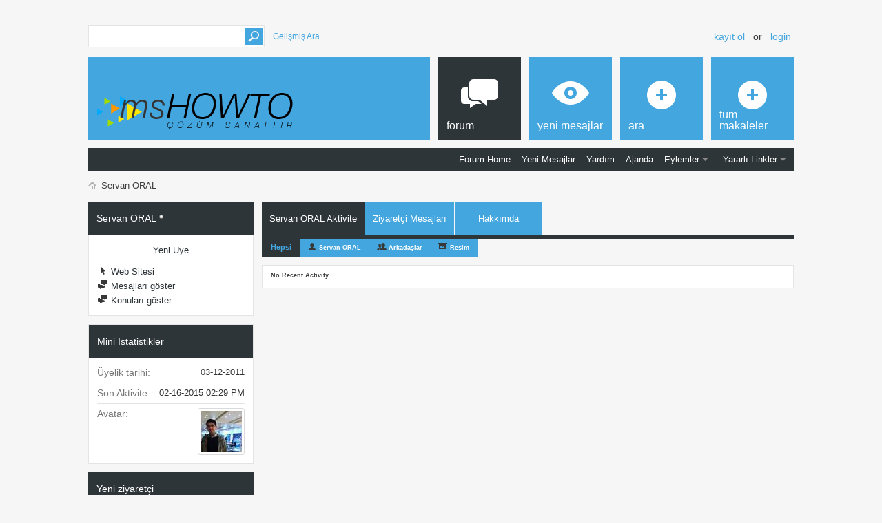

--- FILE ---
content_type: text/html; charset=latin5
request_url: https://www.mshowto.org/forum/members/servan-oral.html?s=14237a9e5112712c8156ff7df64eae57
body_size: 12079
content:
<!DOCTYPE html PUBLIC "-//W3C//DTD XHTML 1.0 Transitional//EN" "http://www.w3.org/TR/xhtml1/DTD/xhtml1-transitional.dtd">
<html xmlns="http://www.w3.org/1999/xhtml" dir="ltr" lang="tr-TR" id="vbulletin_html"><head>
<base href="https://www.mshowto.org/forum/" /><!--[if IE]></base><![endif]-->
	<link rel="canonical" href="https://www.mshowto.org/forum/members/servan-oral.html" />
<meta http-equiv="Content-Type" content="text/html; charset=latin5" />
<meta id="e_vb_meta_bburl" name="vb_meta_bburl" content="https://www.mshowto.org/forum" />

<meta name="generator" content="vBulletin 4.2.5" />
<meta http-equiv="X-UA-Compatible" content="IE=9" />

	<link rel="Shortcut Icon" href="https://www.mshowto.org/forum/favicon.ico" type="image/x-icon" />


		<meta name="robots" content="index,follow,noodp,noydir" />
		<meta name="keywords" content="Servan ORAL,office 365 login, outlook office 365, office 365 indir, microsoft azure nedir, azure, office 365, azure portal, azure nedir, windows server 2016, exchange 2010 kurulumu, sccm, scom, sql 2014, visual studio, asp.net, java" />
		<meta name="description" content="Servan ORAL is a Registered Users in the Mshowto Forum Sayfası. View Servan ORAL's profile." />





<script type="text/javascript">
<!--
	if (typeof YAHOO === 'undefined') // Load ALL YUI Local
	{
		document.write('<script type="text/javascript" src="clientscript/yui/yuiloader-dom-event/yuiloader-dom-event.js?v=424"><\/script>');
		document.write('<script type="text/javascript" src="clientscript/yui/connection/connection-min.js?v=424"><\/script>');
		var yuipath = 'clientscript/yui';
		var yuicombopath = '';
		var remoteyui = false;
	}
	else	// Load Rest of YUI remotely (where possible)
	{
		var yuipath = 'clientscript/yui';
		var yuicombopath = '';
		var remoteyui = true;
		if (!yuicombopath)
		{
			document.write('<script type="text/javascript" src="clientscript/yui/connection/connection-min.js?v=424"><\/script>');
		}
	}
	var SESSIONURL = "s=4eb2121a3bd3078c941dfb3867d1b123&";
	var SECURITYTOKEN = "guest";
	var IMGDIR_MISC = "images/metro/blue/misc";
	var IMGDIR_BUTTON = "images/metro/blue/buttons";
	var vb_disable_ajax = parseInt("0", 10);
	var SIMPLEVERSION = "424";
	var BBURL = "https://www.mshowto.org/forum";
	var LOGGEDIN = 0 > 0 ? true : false;
	var THIS_SCRIPT = "member";
	var RELPATH = "member.php?u=4173&amp;tab=activitystream";
	var PATHS = {
		forum : "",
		cms   : "",
		blog  : ""
	};
	var AJAXBASEURL = "https://www.mshowto.org/forum/";
// -->
</script>
<script type="text/javascript" src="https://www.mshowto.org/forum/clientscript/vbulletin-core.js?v=424"></script>



	<link rel="alternate" type="application/rss+xml" title="Mshowto Forum Sayfası RSS Feed" href="https://www.mshowto.org/forum/external.php?type=RSS2" />
	



	<link rel="stylesheet" type="text/css" href="https://www.mshowto.org/forum/css.php?styleid=7&amp;langid=2&amp;d=1567164398&amp;td=ltr&amp;sheet=bbcode.css,editor.css,popupmenu.css,reset-fonts.css,vbulletin.css,vbulletin-chrome.css,vbulletin-formcontrols.css, ,metro_theme_prefooter_blocks.css" />

	<!--[if lt IE 8]>
	<link rel="stylesheet" type="text/css" href="https://www.mshowto.org/forum/css.php?styleid=7&amp;langid=2&amp;d=1567164398&amp;td=ltr&amp;sheet=popupmenu-ie.css,vbulletin-ie.css,vbulletin-chrome-ie.css,vbulletin-formcontrols-ie.css,editor-ie.css" />
	<![endif]-->


<!--Google Web Fonts /-->
<link href='http://fonts.googleapis.com/css?family=Open+Sans:400,300,600&subset=latin,cyrillic' rel='stylesheet' type='text/css'>



<script type="text/javascript" src="http://ajax.googleapis.com/ajax/libs/jquery/1.6.4/jquery.min.js"></script>
<script type="text/javascript">
$(document).ready(function() {
	$('a.login-window').click(function() {
		
		// Getting the variable's value from a link 
		var loginBox = this.hash;

		//Fade in the Popup and add close button
		$(loginBox).fadeIn(300);
		
		//Set the center alignment padding + border
		var popMargTop = ($(loginBox).height() + 24) / 2; 
		var popMargLeft = ($(loginBox).width() + 24) / 2; 
		
		$(loginBox).css({ 
			'margin-top' : -popMargTop,
			'margin-left' : -popMargLeft
		});
		
		// Add the mask to body
		$('body').append('<div id="mask"></div>');
		$('#mask').fadeIn(300);
		
		return false;
	});
	
	// When clicking on the button close or the mask layer the popup closed
	$('a.close, #mask').live('click', function() { 
	  $('#mask , .login-popup').fadeOut(300 , function() {
		$('#mask').remove();  
	}); 
	return false;
	});
	
	$('#navbar_username').focus(function() {
		$('#navbar_username').parent().addClass('active');
	}); 
	$('#navbar_username').blur(function() {
		$('#navbar_username').parent().removeClass('active');
	}); 
	$('#navbar_password').focus(function() {
		$('#navbar_password_hint').parent().addClass('active');
	}); 
	$('#navbar_password').blur(function() {
		$('#navbar_password_hint').parent().removeClass('active');
	}); 

});
</script>
<script type="application/ld+json">
{
	"@context": "http://schema.org",
	"@type": "WebSite",
	"url": "http://www.mshowto.org",
	"potentialAction": {
		"@type": "SearchAction",
		"target": "https://www.mshowto.org/forum/search.php?do=process&query={search_term_string}",
		"query-input": "required name=search_term_string"
	}
}
</script>
	
<title>Profil bilgileri: Servan ORAL - Mshowto Forum Sayfası</title>
	
	<script type="text/javascript" src="clientscript/vbulletin_quick_edit_generic.js?v=424"></script>
	<script type="text/javascript" src="clientscript/vbulletin_quick_edit_visitormessage.js?v=424"></script>
	<script type="text/javascript" src="clientscript/vbulletin_activitystream.js?v=424"></script>
	<script type="text/javascript">

	<!--
	var isIE7 = navigator.userAgent.toLowerCase().indexOf('msie 7') != -1;
	var isIE = navigator.userAgent.toLowerCase().indexOf('msie') != -1;
	var isIE6 = navigator.userAgent.toLowerCase().indexOf('msie 6') != -1;
	var THISUSERID = 4173;


	vB_XHTML_Ready.subscribe(init_PostBits_Lite);

	function init_PostBits_Lite()
	{
		var postbits = YAHOO.util.Dom.getElementsByClassName("postbit_lite", "li", "postlist");
		for (var i = 0; i < postbits.length; i++)
		{
			new PostBit_Lite(postbits[i]);
		}
	}

	function PostBit_Lite(postbit)
	{
		this.postbit = YAHOO.util.Dom.get(postbit);
		this.postid = postbit.id.substr("piccom_".length);
		this.inlinemod = new InlineModControl(this.postbit, this.postid, "imodsel");
	}

	function getParentElement(starterElement, classPattern, testTagName) {
		var currElement = starterElement;
		var foundElement = null;
		while(!foundElement && (currElement = currElement.parentNode)) {
			if ((classPattern && (currElement.className.indexOf(classPattern) != -1)) || (testTagName && (testTagName.toLowerCase() == currElement.tagName.toLowerCase()))) 
			{
				foundElement = currElement;
			}
		}
		//go up the parentNode tree until found element with matching className
		return foundElement;
	}

	//getParentElement
	function tabViewPicker(anchorObject) {
		var clickedTabId = null;
		var tabtree = getParentElement(anchorObject,"tabslight");
		var anchorInventory = tabtree.getElementsByTagName("a");

		var tabIds = [];
		for (var i=0; (currAnchor = anchorInventory[i]); i++) {
			var anchorId = currAnchor.href.substring(currAnchor.href.indexOf("#") + 1, currAnchor.href.length);
			var parentDd = getParentElement(currAnchor,null,"dd");
			if (currAnchor == anchorObject) {
				clickedTabId = anchorId;
				parentDd.className = "userprof_module";
			}
			else
			{
				parentDd.className = "userprof_moduleinactive";
			}
			tabIds.push(anchorId);
		}
	
		//loop thru anchors to gather all tab IDs and set appropriate selected status
		for (var j=0; (currTabId = tabIds[j]); j++) {
			var elem = document.getElementById("view-" + currTabId);
			if (!elem) {continue;}
			if (currTabId == clickedTabId) {
				//elem.className="selected_view_section";
				YAHOO.util.Dom.replaceClass(elem, "view_section", "selected_view_section");
			}
			else
			{
				//elem.className="view_section";
				YAHOO.util.Dom.replaceClass(elem, "selected_view_section", "view_section");
			}
		}

		//set appropriate status on all tabs.
		return false;
	}
	//-->
    </script>

	

	

	
		<link rel="stylesheet" type="text/css" href="https://www.mshowto.org/forum/css.php?styleid=7&amp;langid=2&amp;d=1567164398&amp;td=ltr&amp;sheet=activitystream.css,sidebar.css,forumbits.css,postbit.css,postbit-lite.css,showthread.css,member.css,user,4173" />
	

	<style type="text/css"></style>

	<!--[if lt IE 8]><link rel="stylesheet" type="text/css" href="https://www.mshowto.org/forum/css.php?styleid=7&amp;langid=2&amp;d=1567164398&amp;td=ltr&amp;sheet=sidebar-ie.css,member-ie.css,postbit-lite-ie.css" /><![endif]-->

	

	
		<link rel="stylesheet" type="text/css" href="https://www.mshowto.org/forum/css.php?userid=4173&amp;cssuid=0&amp;d=1769416748&amp;td=ltr&amp;styleid=0&amp;sheet=userprofile.css" />
		<link rel="stylesheet" type="text/css" href="https://www.mshowto.org/forum/css.php?styleid=7&amp;langid=2&amp;d=1567164398&amp;td=ltr&amp;sheet=additional.css" />

	

					<script type="text/javascript">
					<!--
						var _gaq = _gaq || [];
						var inPagePlugin = '//www.google-analytics.com/plugins/ga/inpage_linkid.js';

						_gaq.push(['_setAccount', 'UA-9407028-3']);

_gaq.push(['_trackPageview']);

						(function() {
							var ga = document.createElement('script'); ga.type = 'text/javascript'; ga.async = true;
							ga.src = ('https:' == document.location.protocol ? 'https://ssl' : 'http://www') + '.google-analytics.com/ga.js';
							var s = document.getElementsByTagName('script')[0]; s.parentNode.insertBefore(ga, s);
						})();
					//-->
					</script>
				</head>

<body>
	<!-- Metro Theme from PixelGoose.com v.1.1.1 -->


<div class="above_body"> <!-- closing tag is in template navbar -->

<div id="header" class="floatcontainer doc_header">


<div class="ad_global_header">
    
     
</div>


<div id="top_header">

	
		<div id="globalsearch" class="globalsearch">
			<form action="https://www.mshowto.org/forum/search.php?s=4eb2121a3bd3078c941dfb3867d1b123&amp;do=process" method="post" id="navbar_search" class="navbar_search">
				
				<input type="hidden" name="securitytoken" value="guest" />
				<input type="hidden" name="do" value="process" />
				<input type="text" value="" name="query" class="textbox" tabindex="99"/>
				<input type="submit" class="searchbutton" name="submit" onclick="document.getElementById('navbar_search').submit;" tabindex="100"/>
			</form>
		</div>
		<ul class="advanced_search">
				<li><a href="https://www.mshowto.org/forum/search.php?s=4eb2121a3bd3078c941dfb3867d1b123" accesskey="4">Gelişmiş Ara</a></li>
				
		</ul>
	



	<div id="toplinks" class="toplinks">
		
			<ul class="nouser">
			
				<li><a href="https://www.mshowto.org/forum/register.php?s=4eb2121a3bd3078c941dfb3867d1b123" rel="nofollow">Kayıt ol</a></li>
			
				<li>or</li>
				<li><a href="https://www.mshowto.org/forum/members/servan-oral.html?#login-box" class="login-window">Login</a></li>
			</ul>
		
	</div>

	
</div>


    <div id="login-box" class="login-popup">
        <a href="https://www.mshowto.org/forum/members/servan-oral.html?#" class="close"><img src="https://www.mshowto.org/forum/images/metro/blue/misc/close_popup.png" class="close-button" title="Close" alt="Close" /></a>
        <div id="login-text">Login to Your Account</div>
			<script type="text/javascript" src="clientscript/vbulletin_md5.js?v=424"></script>
			<form id="navbar_loginform" action="https://www.mshowto.org/forum/login.php?s=4eb2121a3bd3078c941dfb3867d1b123&amp;do=login" method="post" onsubmit="md5hash(vb_login_password, vb_login_md5password, vb_login_md5password_utf, 0)">
				<fieldset id="logindetails" class="logindetails">
                
					<div>
					<div class="navbar_username_outer"><input type="text" class="textbox default-value" name="vb_login_username" id="navbar_username" size="10" accesskey="u" tabindex="101" value="Nickiniz" /></div>
					<div class="navbar_password_outer"><input type="password" class="textbox" tabindex="102" name="vb_login_password" id="navbar_password" size="10" />
					<input type="text" class="textbox default-value" tabindex="102" name="vb_login_password_hint" id="navbar_password_hint" size="10" value="Şifreniz" style="display:none;" /></div>
                    
					<div class="login-ctrl">
                        <div id="remember" class="remember">
                            <label for="cb_cookieuser_navbar"><input type="checkbox" name="cookieuser" value="1" id="cb_cookieuser_navbar" class="cb_cookieuser_navbar" accesskey="c" tabindex="103" /> <acronym title="Forumdan çıkış tuşunu kullanarak çıkana kadar, Forum tarafından otamatikmen tanınmanızı sağlar.">Beni hatırla</acronym></label>
                        </div>                
                        
                        <input type="submit" class="loginbutton" tabindex="104" value="Giriş" title="Lütfen öngörülen bölümlere Kullanıcı isminizi ve Şifrenizi giriniz. Yada 'Kayıt Ol'-tuşuna tıklayarak Üye olabilirsiniz." accesskey="s" />
                        </div>
                    </div>
				</fieldset>


				<input type="hidden" name="s" value="4eb2121a3bd3078c941dfb3867d1b123" />
				<input type="hidden" name="securitytoken" value="guest" />
				<input type="hidden" name="do" value="login" />
				<input type="hidden" name="vb_login_md5password" />
				<input type="hidden" name="vb_login_md5password_utf" />
			</form>
			<script type="text/javascript">
			YAHOO.util.Dom.setStyle('navbar_password_hint', "display", "inline");
			YAHOO.util.Dom.setStyle('navbar_password', "display", "none");
			vB_XHTML_Ready.subscribe(function()
			{
			//
				YAHOO.util.Event.on('navbar_username', "focus", navbar_username_focus);
				YAHOO.util.Event.on('navbar_username', "blur", navbar_username_blur);
				YAHOO.util.Event.on('navbar_password_hint', "focus", navbar_password_hint);
				YAHOO.util.Event.on('navbar_password', "blur", navbar_password);
			});
			
			function navbar_username_focus(e)
			{
			//
				var textbox = YAHOO.util.Event.getTarget(e);
				if (textbox.value == 'Nickiniz')
				{
				//
					textbox.value='';
					textbox.style.color='#000000';
				}
			}

			function navbar_username_blur(e)
			{
			//
				var textbox = YAHOO.util.Event.getTarget(e);
				if (textbox.value == '')
				{
				//
					textbox.value='Nickiniz';
					textbox.style.color='#777777';
				}
			}
			
			function navbar_password_hint(e)
			{
			//
				var textbox = YAHOO.util.Event.getTarget(e);
				
				YAHOO.util.Dom.setStyle('navbar_password_hint', "display", "none");
				YAHOO.util.Dom.setStyle('navbar_password', "display", "inline");
				YAHOO.util.Dom.get('navbar_password').focus();
			}

			function navbar_password(e)
			{
			//
				var textbox = YAHOO.util.Event.getTarget(e);
				
				if (textbox.value == '')
				{
					YAHOO.util.Dom.setStyle('navbar_password_hint', "display", "inline");
					YAHOO.util.Dom.setStyle('navbar_password', "display", "none");
				}
			}
			</script>
            
            <div class="register-ctrl">
            	<a class="login-popup-register" href="https://www.mshowto.org/forum/register.php?s=4eb2121a3bd3078c941dfb3867d1b123" rel="nofollow">Kayıt ol</a>
                <div class="login-popup-fb">
				
                </div>
            </div>
</div>


	<div id="middle_header">
<a name="top" href="https://www.mshowto.org/forum/?s=4eb2121a3bd3078c941dfb3867d1b123" class="logo-image"><img src="https://www.mshowto.org/images/site/logo.BUYUK_BOY.png" alt="Mshowto Forum Sayfası - Powered by vBulletin" /></a>
<div id="navbar" class="navbar">
	<ul id="navtabs" class="navtabs floatcontainer">
		
		
	
		<li class="selected" id="vbtab_forum">
			<a class="navtab" href="https://www.mshowto.org/forum/?s=4eb2121a3bd3078c941dfb3867d1b123"><span>Forum</span></a>
		</li>
		
		
			<ul class="floatcontainer">
				
					
						
							<li id="vbflink_bbmenu"><a href="https://www.mshowto.org/forum/?s=4eb2121a3bd3078c941dfb3867d1b123">Forum Home</a></li>
						
					
				
					
						
							<li id="vbflink_newposts"><a rel="nofollow" href="https://www.mshowto.org/forum/search.php?do=getnew&amp;contenttype=vBForum_Post&amp;s=4eb2121a3bd3078c941dfb3867d1b123">Yeni Mesajlar</a></li>
						
					
				
					
						
							<li id="vbflink_faq"><a href="https://www.mshowto.org/forum/faq.php?s=4eb2121a3bd3078c941dfb3867d1b123">Yardım</a></li>
						
					
				
					
						
							<li id="vbflink_calendar"><a href="https://www.mshowto.org/forum/calendar.php?s=4eb2121a3bd3078c941dfb3867d1b123">Ajanda</a></li>
						
					
				
					
						<li class="popupmenu" id="vbmenu_actions">
							<a href="javascript://" class="popupctrl">Eylemler</a>
							<ul class="popupbody popuphover">
								
									<li id="vbalink_mfr"><a rel="nofollow" href="https://www.mshowto.org/forum/forumdisplay.php?do=markread&amp;markreadhash=guest&amp;s=4eb2121a3bd3078c941dfb3867d1b123">Forumları Okundu Kabul Et</a></li>
								
							</ul>
						</li>
					
				
					
						<li class="popupmenu" id="vbmenu_qlinks">
							<a href="javascript://" class="popupctrl">Yararlı Linkler</a>
							<ul class="popupbody popuphover">
								
									<li id="vbqlink_posts"><a href="https://www.mshowto.org/forum/search.php?do=getdaily&amp;contenttype=vBForum_Post&amp;s=4eb2121a3bd3078c941dfb3867d1b123">Bugünkü Mesajlar</a></li>
								
							</ul>
						</li>
					
				
			</ul>
		

	
		<li  id="vbtab_whatsnew">
			<a class="navtab" href="https://www.mshowto.org/forum/activity.php?s=4eb2121a3bd3078c941dfb3867d1b123"><span>Yeni Mesajlar</span></a>
		</li>
		
		

	
		<li  id="tab_otm2_569">
			<a rel="nofollow" class="navtab" href="https://www.mshowto.org/forum/search.php?tabid=40"><span>Ara</span></a>
		</li>
		
		

	
		<li  id="tab_otm2_993">
			<a class="navtab" href="https://www.mshowto.org/category/makaleler"><span>Tüm Makaleler</span></a>
		</li>
		
		

		
	</ul>
</div>
</div>
</div>
</div><!-- closing div for above_body -->

<div class="body_wrapper">
<div id="breadcrumb" class="breadcrumb">
	<ul class="floatcontainer">
		<li class="navbithome"><a href="https://www.mshowto.org/forum/index.php?s=4eb2121a3bd3078c941dfb3867d1b123" accesskey="1"><img src="https://www.mshowto.org/forum/images/metro/blue/misc/navbit-home.png" alt="Ana Sayfa" /></a></li>
		
		
	<li class="navbit lastnavbit"><span itemprop="title">Servan ORAL</span></li>

	</ul>
	<hr />
</div>

 




	
	<div class="member_content userprof fullwidth" style="display:block;float:left" id="member_content">
		<div class="profile_widgets member_summary userprof_moduleinactive userprof_moduleinactive_border sidebarleft" id="sidebar_container">
			<div class="block mainblock moduleinactive_bg">
				<h1 class="blocksubhead prof_blocksubhead">
					
					<span id="userinfo">
						<span class="member_username">Servan ORAL</span>
						<span class="member_status"><img class="inlineimg onlinestatus" src="https://www.mshowto.org/forum/images/metro/blue/statusicon/user-offline.png" alt="Servan ORAL çevrimdışı" border="0" />
</span>
					</span>
				</h1>
				<div id="userinfoblock" class="floatcontainer">
                
					<div class="userranks">
						
							<br />
							<span class="usertitle">Yeni Üye</span>
						
						
						
					</div>
					
					<ul id="usermenu" class="usermenu">
						
						
						
						
							<li>
								<a href="http://www.mshowto.org"><img src="https://www.mshowto.org/forum/images/metro/blue/site_icons/homepage.png" alt="Web Sitesi" class="inlineimg" /> Web Sitesi</a>
							</li>
						
						
						
						
						<li><a rel="nofollow" href="https://www.mshowto.org/forum/search.php?do=finduser&amp;userid=4173&amp;contenttype=vBForum_Post&amp;showposts=1&amp;s=4eb2121a3bd3078c941dfb3867d1b123"><img src="https://www.mshowto.org/forum/images/metro/blue/site_icons/forum.png" alt="Mesajları göster" class="inlineimg" /> Mesajları göster</a></li>
						<li><a rel="nofollow" href="https://www.mshowto.org/forum/search.php?do=finduser&amp;userid=4173&amp;starteronly=1&amp;contenttype=vBForum_Thread&amp;s=4eb2121a3bd3078c941dfb3867d1b123"><img src="https://www.mshowto.org/forum/images/metro/blue/site_icons/forum.png" alt="Konuları göster" class="inlineimg" /> Konuları göster</a></li>
						
						
						
					</ul>
				</div>
			</div>
		  
		  
		  <!-- stats_mini -->
<div id="view-stats_mini" class="subsection block">
	<div class="mini_stats blockbody userprof_content userprof_content_border">
	<div class="userinfo " >
		<h5 class="blocksubhead userprof_blocksubhead smaller">Mini Istatistikler</h5>
		<div class="blockrow member_blockrow">

			<dl class="stats">
				<dt>Üyelik tarihi</dt>
				<dd> 03-12-2011</dd>
			</dl>
	
	
	<dl class="stats">
		<dt>Son Aktivite</dt>
		<dd> 02-16-2015 <span class="time">02:29 PM</span></dd>
	</dl>
	

			
			
			<dl class="stats">
				<dt>Avatar</dt>
				<dd class="avatar"><img src="https://www.mshowto.org/forum/image.php?u=4173&amp;dateline=1351537257&amp;type=thumb&amp;s=4eb2121a3bd3078c941dfb3867d1b123" alt="Servan ORAL nickli üyeye ait kullanıcı resmi (Avatar)"   width="60" height="60" id="user_avatar" /></dd>
			</dl>
			
		</div>
	</div><!-- blockbody -->
</div><!-- widget block mini_stats -->
</div>
<div class="underblock"></div>
<!-- / stats_mini -->
		  
		  
		  
		  
		  
		  
		  
		  <!-- visitors -->
<div id="view-visitors" class="subsection block">
	<div class="visitors">
	<h5 class="blocksubhead userprof_blocksubhead smaller"> Yeni ziyaretçi</h5>
	<div class="blockbody userprof_content userprof_content_border">
		<div class="blockrow member_blockrow">
			
				<div class="meta">
					Bu sayfayı ziyaret eden son 9 üye:
				</div>
				<ol class="commalist">
					
						<li><a class="username" href="https://www.mshowto.org/forum/members/absurdmedya.html?s=4eb2121a3bd3078c941dfb3867d1b123">absurdmedya</a>, </li>
					
						<li><a class="username" href="https://www.mshowto.org/forum/members/adem-topal.html?s=4eb2121a3bd3078c941dfb3867d1b123">Adem|Topal</a>, </li>
					
						<li><a class="username" href="https://www.mshowto.org/forum/members/caydintr.html?s=4eb2121a3bd3078c941dfb3867d1b123">caydintr</a>, </li>
					
						<li><a class="username" href="https://www.mshowto.org/forum/members/celalenqin.html?s=4eb2121a3bd3078c941dfb3867d1b123">celalenqin</a>, </li>
					
						<li><a class="username" href="https://www.mshowto.org/forum/members/emreaydin.html?s=4eb2121a3bd3078c941dfb3867d1b123">emreaydin</a>, </li>
					
						<li><a class="username" href="https://www.mshowto.org/forum/members/firatkutay.html?s=4eb2121a3bd3078c941dfb3867d1b123">firatkutay</a>, </li>
					
						<li><a class="username" href="https://www.mshowto.org/forum/members/janis.html?s=4eb2121a3bd3078c941dfb3867d1b123">Janis</a>, </li>
					
						<li><a class="username" href="https://www.mshowto.org/forum/members/mudbey.html?s=4eb2121a3bd3078c941dfb3867d1b123">mudbey</a>, </li>
					
						<li><a class="username" href="https://www.mshowto.org/forum/members/ofis34.html?s=4eb2121a3bd3078c941dfb3867d1b123">ofis34</a></li>
					
				</ol>
			
			<span class="totalvisits">Bu sayfa <b>55.846</b> kez ziyaret edildi</span>
		</div>
	</div>
</div>
</div>
<div class="underblock"></div>
<!-- / visitors -->
		  
		  
		</div>
		<div class="member_tabs contentright" id="userprof_content_container">

			<div class="tabbackground" id="profile_tabs">
				<div class="floatleft" id="tab_container">
					<dl class="tabslight">
						<dt>Tab Content</dt>
						
						<dd class="userprof_module" ><a rel="nofollow" id="activitystream-tab" href="https://www.mshowto.org/forum/members/servan-oral.html?tab=activitystream&amp;s=4eb2121a3bd3078c941dfb3867d1b123#activitystream" onclick="return tabViewPicker(this);">Servan ORAL Aktivite</a></dd>
						<dd  class="userprof_moduleinactive" ><a rel="nofollow" id="visitor_messaging-tab" href="https://www.mshowto.org/forum/members/servan-oral.html?tab=visitor_messaging&amp;s=4eb2121a3bd3078c941dfb3867d1b123#visitor_messaging" onclick="return tabViewPicker(this);">Ziyaretçi Mesajları</a></dd>
						<dd class="userprof_moduleinactive" ><a rel="nofollow" id="aboutme-tab" href="https://www.mshowto.org/forum/members/servan-oral.html?tab=aboutme&amp;s=4eb2121a3bd3078c941dfb3867d1b123#aboutme" onclick="return tabViewPicker(this);">Hakkımda</a></dd>
						
						
						
						
					</dl>
				</div>
				
					
				
				<div class="memberprofiletabunder"></div>
			</div>

			<div class="profile_content userprof">
				<div id="view-activitystream" class="selected_view_section">
					<script type="text/javascript">
<!--
	var activity_stream_options = {
		'type'        : 'member',
		'mindateline' : '0',
		'maxdateline' : '0',
		'minscore'    : '0',
		'minid'       : '',
		'maxid'       : '',
		'count'       : '0',
		'totalcount'  : '0',
		'perpage'     : '30',
		'refresh'     : '1'
	};
// -->
</script>
<div class="activitystream_block">
	<div id="activity_tab_container">
		<div>
			<dl class="as-tabs">
				<dt>Tab Content</dt>
				<dd id="asall" class="selected"><div><a rel="nofollow" href="https://www.mshowto.org/forum/members/servan-oral.html?tab=activitystream&amp;type=all&amp;s=4eb2121a3bd3078c941dfb3867d1b123#activitystream">Hepsi</a></div></dd>
				<dd id="asuser" class=""><div><a rel="nofollow" href="https://www.mshowto.org/forum/members/servan-oral.html?tab=activitystream&amp;type=user&amp;s=4eb2121a3bd3078c941dfb3867d1b123#activitystream">Servan ORAL</a></div></dd>
				<dd id="asfriend" class=""><div><a rel="nofollow" href="https://www.mshowto.org/forum/members/servan-oral.html?tab=activitystream&amp;type=friends&amp;s=4eb2121a3bd3078c941dfb3867d1b123#activitystream">Arkadaşlar</a></div></dd>
				
				<dd id="asphoto" class=""><div><a rel="nofollow" href="https://www.mshowto.org/forum/members/servan-oral.html?tab=activitystream&amp;type=photos&amp;s=4eb2121a3bd3078c941dfb3867d1b123#activitystream">Resim</a></div></dd>
			</dl>
		</div>
	</div>
	
	<div id="newactivity_container" class="newactivity hidden userprof_headers userprof_headers_border">
		<span id="newactivitylink">Yeni Aktiviteler (<span id="newactivitycount"></span>) - yenilemek için tıklayın</span>
	</div>	
	
	<div id="newactivity_nomore" class="newactivity hidden userprof_headers userprof_headers_border">
		<span>Please reload this page to view the 200+ new activity items that have been created.</span>
	</div>	

	<ul id="activitylist">
		<li id="olderactivity" class="hidden">
			<div class="block1"><hr /></div>
			<div class="block2">Eski Aktiviteler</div>
			<div class="block3"><hr /></div>
		</li>
		
	</ul>
	
	<div id="moreactivity_container" class="moreactivity userprof_headers userprof_headers_border">
		<a rel="nofollow" id="moreactivitylink" class="hidden" href="https://www.mshowto.org/forum/members/servan-oral.html?tab=activitystream&amp;type=all&amp;page=1&amp;s=4eb2121a3bd3078c941dfb3867d1b123#activitystream">Daha Eski Gönderiler</a>
		<span id="noresults" class="hidden">No More Results</span>
		<span id="noactivity">No Recent Activity</span>
		<img id="moreactivityprogress" class="hidden" src="https://www.mshowto.org/forum/images/metro/blue/misc/progress3.gif" alt="" />	
	</div>
</div>
				</div>
				<div id="view-visitor_messaging" class="view_section vm_other_prof">
					


	<div id="postlist" class="userprof">
		<h3 class="subsectionhead userprof_title"><span class="comments_total">1</span> Ziyaretci Mesajı</h3>
		
		<form action="https://www.mshowto.org/forum/member_inlinemod.php?u=4173" method="post" id="visitor_message_inlinemod_form">
			<!-- inline moderation form -->
			<ol id="message_list"  class="userprof ">
				<li class="postbit postbit-lite postcontainer  userprof" id="vmessage_2">
	<div class="userprof_vmleft">
	<a name="vmessage2"></a>
	
		
			<a href="https://www.mshowto.org/forum/members/celalenqin.html?s=4eb2121a3bd3078c941dfb3867d1b123" class="avatarlink">
				<img src="https://www.mshowto.org/forum/image.php?u=4793&amp;dateline=1356805946&amp;type=thumb&amp;s=4eb2121a3bd3078c941dfb3867d1b123" alt="celalenqin" />
			</a>
		
	
	</div>

	<div class="userprof_vmright">
		<div class="member_blockrow userprof_headers userprof_headers_border ">

			<label for="vmessage_2" class="floatleft">
			
				<a href="https://www.mshowto.org/forum/members/celalenqin.html?s=4eb2121a3bd3078c941dfb3867d1b123" class="username">celalenqin</a>
			
			
			 - <span class="postdate">12-29-2012 <span class="time">11:33 AM</span> </span>
			</label>

			<span class="postbit-right">
				
				
					<span class="userprof_postbititem">
						<a rel="nofollow" href="https://www.mshowto.org/forum/converse.php?u=4173&amp;u2=4793&amp;s=4eb2121a3bd3078c941dfb3867d1b123" title="Servan ORAL ile celalenqin arasındaki sohbeti okuyor">Arasındaki Sohbeti Göster</a>
					</span>
				
				
				
				
				
			</span>
		</div>

		<div id="vmessage_message_2" class="vm_blockrow userprof_content userprof_content_border">
			<blockquote class="restore">
				s.a rahatsız ediyorum k.bayın iso dosyası yazmıyordu bnde ordaki linkin hepsini indirdim ne yapıyım şimdi .s
				
			</blockquote>
		</div>
	</div>

	<script type="text/javascript">
	<!--
	vBulletin.register_control("vB_QuickEdit", "2", 'VisitorMessage'); 
	//--> 
	</script> 
</li>
			</ol>
			<div>
				
				<div id="postpagestats" class="userprof_title">Görülen Ziyaretci mesajı 1 to <span id="page_message_count">1</span> of <span id="total_message_count">1</span></div>
			</div>
			<input type="hidden" name="s" value="4eb2121a3bd3078c941dfb3867d1b123" />
			<input type="hidden" name="securitytoken" value="guest" />
			<input type="hidden" name="u" value="4173" />
		</form>
	
		
			<div id="above_postlist">
				<div id="pagination_top">
					
				</div>
			</div>
		
	</div>

	<div id="below_postlist">
		
	</div>





				</div>
				<div id="view-aboutme" class="view_section">
					

<div class="blocksubhead subsectionhead userprof_headers userprof_headers_border">
	<span class="subsectiontitle">Servan ORAL hakkında</span>

<!-- basic information -->
<h4 class="subsectionhead-understate" id="about-me">Temel Bilgiler</h4>

</div>
<div class="subsection">
	<div class="blockbody userprof_content userprof_content_border">
		
			<dl class="stats agerow">
				<dt>Doğum Gününüz</dt>
				<dd> May 15, 1991 (34)</dd>
			</dl>
		

		
	<h5 class="subblocksubhead subsubsectionhead first">Servan ORAL hakkında</h5>
	
	<dl>

	<dt>Özgeçmiş:</dt>
	<dd>Dicle üniversitesinde okumaktayım. Şu anda guvenlikogretiyoruz . org'da Yönetici Eğitmen pozisyonunda görev almakta ve çeşitli mecralarda bilişim güvenliği konulu seminerler vermekteyim.  C# developer olarak çalışmaktayım.</dd>


</dl>

	</div>
</div>

<div class="blocksubhead subsectionhead userprof_headers userprof_headers_border">
	<h4 class="subsectionhead-understate">Signatürü</h4>
	<br />
</div>
<div class="blockbody subsection userprof_content userprof_content_border">
	Impossible Is Nothing
</div>

					<!-- contactinfo -->
<div id="view-contactinfo" class="subsection block">
	<!-- contact information -->
<div class="blocksubhead subsectionhead userprof_headers userprof_headers_border" >
	<h4 class="subsectionhead-understate" style="width:100%" id="contact-info">İletişim</h4><br />
</div>
	<div class="blockbody subsection userprof_content userprof_content_border">
		<dl class="blockrow stats">
			<dt>Bu Sayfa</dt>
			<dd> <a href="https://www.mshowto.org/forum/members/servan-oral.html?s=4eb2121a3bd3078c941dfb3867d1b123">https://www.mshowto.org/forum/members/servan-oral.html?s=4eb2121a3bd3078c941dfb3867d1b123</a></dd>
		</dl>
		
	
	
	<h5 class="subblocksubhead subsubsectionhead">Mesajlaşma & Chat</h5>
	<div>
		<p class="description">Servan ORAL kullanıcıya Anlık İleti Gönder</p>
		<ul class="list_no_decoration" id="instant_messaging_list">
			<li>
	<span class="im_img_link"><a href="javascript://" onclick="imwindow('msn', '4173', 440, 270); return false;"><img src="https://www.mshowto.org/forum/images/metro/blue/misc/im_msn.gif" alt="Servan ORAL - MSN üzeri mesaj gönder" /></a></span>
	<span class="smallfont shade">MSN</span>
	<a href="javascript://" dir="ltr" class="im_txt_link" onclick="imwindow('msn', '4173', 500, 450); return false;">servanoral21@hotmail.com</a>
</li>
		</ul>
	</div>
	
</div>
</div>
<div class="underblock"></div>
<!-- / contactinfo -->
					<!-- stats -->
<div id="view-stats" class="subsection block">
	<!-- Statistics -->
<div class="blocksubhead subsectionhead userprof_headers userprof_headers_border" >
<h4 id="view-statistics" class="subsectionhead-understate"  style="width:100%">İstatistik</h4><br />
</div>
<div class="blockbody subsection userprof_content userprof_content_border">

	
	<h5 class="subblocksubhead subsubsectionhead first">Mesaj adeti</h5>
	<dl class="blockrow stats">
		<dt>Mesaj adeti</dt>
		<dd> 36</dd>
	</dl>
	<dl class="blockrow stats">
		<dt>Günlük Ortalama Mesajlar</dt>
		<dd> 0.01</dd>
	</dl>
	

	


	
	<h5 class="subblocksubhead subsubsectionhead">Ziyaretci Mesajı</h5>
	<dl class="blockrow stats">
		<dt>Toplam Mesaj</dt>
		<dd> 1</dd>
	</dl>
	<dl class="blockrow stats">
		<dt> En yeni mesaj</dt>
		<dd>12-29-2012 <span class="time">11:33 AM</span></dd>
	</dl>
	<ul class="group">
		<li><a href="javascript://" onclick="return tabViewPicker(document.getElementById('visitor_messaging-tab'));">Servan ORAL nickli üyeye ait profil mesajları</a></li>
		
	</ul>
	

	

	

	<h5 class="subblocksubhead subsubsectionhead">Genel Bilgiler</h5>
	
	<dl class="blockrow stats">
		<dt>Son Aktivite</dt>
		<dd> 02-16-2015 <span class="time">02:29 PM</span></dd>
	</dl>
	
	
	<dl class="blockrow stats">
		<dt>Üyelik tarihi</dt>
		<dd> 03-12-2011</dd>
	</dl>
	
	
	<dl class="blockrow stats">
		<dt>Web Sitesi</dt>
		<dd> <a href="http://www.mshowto.org" target="_blank">http://www.mshowto.org</a></dd>
	</dl>
	

	
</div>
<!-- view-statistics -->
</div>
<div class="underblock"></div>
<!-- / stats -->
				</div>
				<div id="view-friends-content" class="view_section">
					
				</div>
				<div id="view-infractions-content" class="view_section">
					
				</div>
				<div id="view-reputation-content" class="view_section">
					
				</div>
				
			</div>
		</div>
	</div>
	
<div style="clear: left">
   
   
</div>



<div style="clear:both;"></div>


<table class="prefooter" width="100%" border="0">
  <tr>
    <td class="column-left">
		
				<div class="prefooter-block-01 ">
					<h6>Hakkımızda</h6>
		MSHOWTO, herhangi bir firma ya da kuruluş ile bağı olmayan bağımsız teknik bir topluluktur.
				</div>
		
		
				<div class="prefooter-block-02">
					<h6>Yararlı Linkler</h6>
		<li><a href="https://www.mshowto.org" title="MSHOWTO">MSHOWTO Portal Anasayfa</a></li>
<li><a rel="nofollow" href="https://www.facebook.com/mshowto" title="MSHOWTO">Facebook Sayfamız</a></li>
<li><a rel="nofollow" href="https://www.twitter.com/mshowto" title="MSHOWTO">Twitter Sayfamız</a></li>
<li><a href="https://www.mshowto.org/feed" title="MSHOWTO">RSS</a></li>
<li><a rel="nofollow" href="https://www.flickr.com/photos/47347801@N06" title="MSHOWTO">Flickr Sayfamız</a></li>
<li><a rel="nofollow" href="https://www.linkedin.com/groups/MSHOWTO-3786290" title="MSHOWTO">Linkedin Sayfamız</a></li>
<li><a rel="nofollow" href="https://youtube.com/yenimshowto" title="MSHOWTO">Youtube Sayfamız</a></li>
<li><a rel="nofollow" href="https://www.vimeo.com/mshowto" title="MSHOWTO">Vimeo Sayfamız</a></li>
</ul>
				</div>
		
    </td>
	
	<td class="column-right" width="244">
		
			<div class="prefooter-block-03">
				<h6>Sosyal Medya Linklerimiz</h6>
				<ul>
					<li><a rel="nofollow" class="twitter" target="_blank" href="https://www.twitter.com/mshowto"></a></li>
					<li><a rel="nofollow" class="facebook" target="_blank" href="https://www.facebook.com/mshowto"></a></li>
					
					<li><a rel="nofollow" class="youtube" target="_blank" href="http://www.youtube.com/yenimshowto"></a></li>
					
				</ul>
			</div>
		
		
    </td>
	
  </tr>
</table>
 



<div id="footer" class="floatcontainer footer">

	<form action="https://www.mshowto.org/forum/forum.php" method="get" id="footer_select" class="footer_select">

		
		
		
			<select name="langid" onchange="switch_id(this, 'lang')">
				<optgroup label="Dili seç">
					
	<option value="1" class="" >-- English (US)</option>

	<option value="2" class="" selected="selected">-- Türkçe</option>

				</optgroup>
			</select>
		
	</form>

	<ul id="footer_links" class="footer_links">
		<li><a href="https://www.mshowto.org/forum/sendmessage.php?s=4eb2121a3bd3078c941dfb3867d1b123" rel="nofollow" accesskey="9">Bize Yazin</a>  |  </li>
		<li><a href="http://www.mshowto.org">MSHOWTO | Forum</a>  |  </li>
		
		
		
		
		
		
		<li><a rel="nofollow" href="https://www.mshowto.org/forum/members/servan-oral.html?tab=activitystream#top" onclick="document.location.hash='top'; return false;">Top</a></li>
	</ul>
	
	
	
	
	<script type="text/javascript">
	<!--
		// Main vBulletin Javascript Initialization
		vBulletin_init();
	//-->
	</script>
        
</div>
</div> <!-- closing div for body_wrapper -->

<div class="below_body">
<div id="footer_time" class="shade footer_time">Tüm Zamanlar GMT +3 Olarak Ayarlanmış. Şuanki Zaman: <span class="time">11:39 AM</span>.</div>

<div id="footer_copyright" class="shade footer_copyright">
	<!-- Do not remove this copyright notice -->
	Powered by <a rel="nofollow" href="https://www.vbulletin.com" id="vbulletinlink">vBulletin&reg;</a> Version 4.2.5 <br />Copyright &copy; 2026 vBulletin Solutions Inc. All rights reserved. 
	<!-- Do not remove this copyright notice -->	
</div>
<div id="footer_morecopyright" class="shade footer_morecopyright">
	<!-- Do not remove cronimage or your scheduled tasks will cease to function -->
	
	<!-- Do not remove cronimage or your scheduled tasks will cease to function -->
	Search Engine Optimisation provided by 
			<a rel="nofollow" href="https://www.dragonbyte-tech.com/vbecommerce.php?productid=303&do=product&utm_source=mshowto.org&utm_campaign=product&utm_medium=DragonByte%2BSEO&utm_content=Pro" target="_blank">DragonByte SEO (Pro)</a> -
			<a rel="nofollow" href="https://www.dragonbyte-tech.com/?utm_source=mshowto.org&utm_campaign=site&utm_medium=DragonByte%2BSEO&utm_content=Pro" target="_blank">vBulletin Mods &amp; Addons</a> Copyright &copy; 2026 DragonByte Technologies Ltd.<br />mshowto.org | 2005 - 2019
	

  



<!-- Start Alexa Certify Javascript -->
<script type="text/javascript">
_atrk_opts = { atrk_acct:"KkGhj1aEsk002A", domain:"mshowto.org",dynamic: true};
(function() { var as = document.createElement('script'); as.type = 'text/javascript'; as.async = true; as.src = "https://d31qbv1cthcecs.cloudfront.net/atrk.js"; var s = document.getElementsByTagName('script')[0];s.parentNode.insertBefore(as, s); })();
</script>
<noscript><img src="https://d5nxst8fruw4z.cloudfront.net/atrk.gif?account=KkGhj1aEsk002A" style="display:none" height="1" width="1" alt="" /></noscript>
<!-- End Alexa Certify Javascript -->  


</div>
</body>
</html>